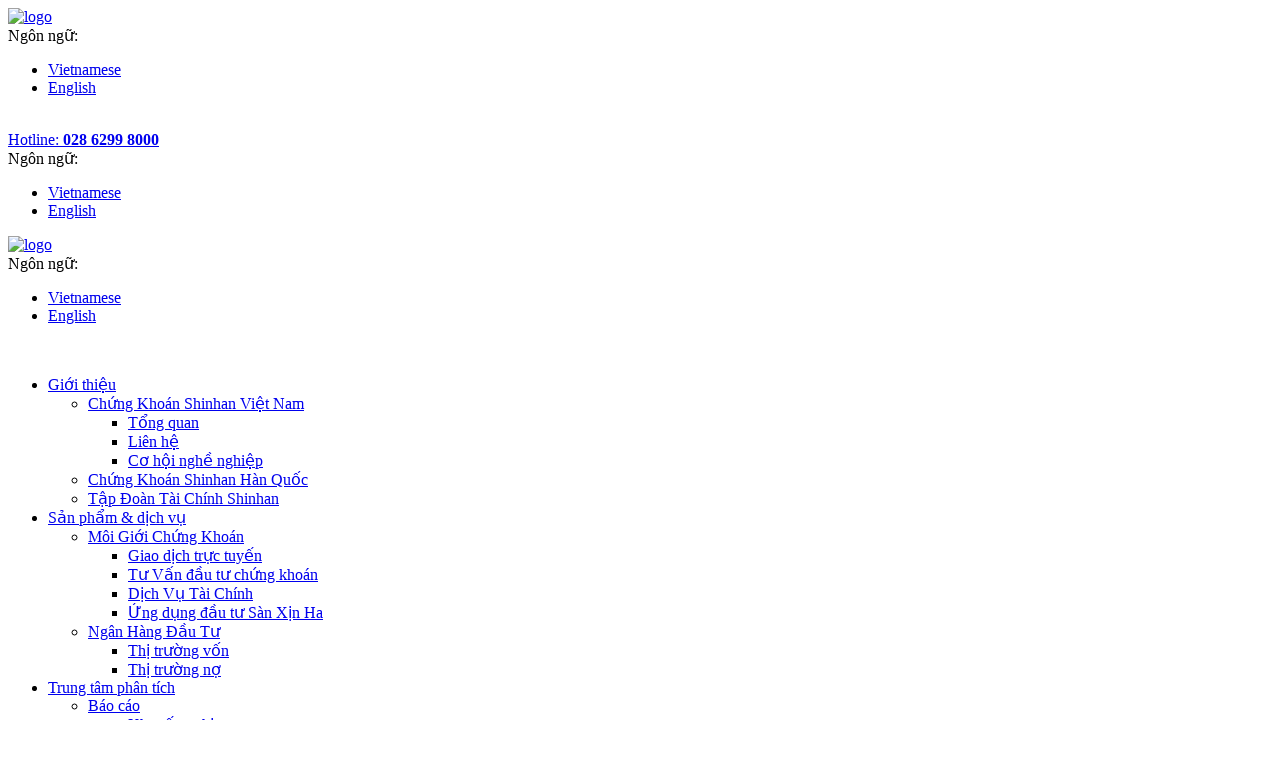

--- FILE ---
content_type: text/html; charset=UTF-8
request_url: https://shinhansec.com.vn/vi/trung-tam-nghien-cuu/1136/tong-hop-thi-truong-vn-index-quay-dau-giam-manh.html
body_size: 8800
content:
  <!DOCTYPE html>
<html lang="vi">
<head>
    <meta charset="utf-8"/>
    <meta http-equiv="X-UA-Compatible" content="IE=edge"/>
    <meta name="viewport" content="width=device-width, initial-scale=1.0, maximum-scale=1.0, user-scalable=no"/>
    <meta name="abstract" content="Báo cáo định kỳ | Tổng hợp Thị trường - VN-Index quay đầu giảm mạnh"/>
    <meta name="robots" content="all"/>
    <meta name="googlebot" content="all"/>
    <meta name="title" content="Báo cáo định kỳ | Tổng hợp Thị trường - VN-Index quay đầu giảm mạnh"/>
    <meta name="keywords" content=""/>
    <meta name="description" content="▶ Trong phi&ecirc;n giao dịch ng&agrave;y thứ Hai, thanh khoản giảm mạnh, hai chỉ số ch&iacute;nh giảm điểm cho thấy t&acirc;m l&yacute; ti&ecirc;u cực của nh&agrave; đầu tư.&nbsp;
&nbsp;
▶ Kết th&uacute;c phi&ecirc;n giao dịch, chỉ số VN-Index giảm 18.22 điểm, tương ứng với 1.79%, đạt 1,042.4 điểm; HNX-Index giảm 6.7 điểm (3.07%), đạt 211.34 điểm. Thanh khoản thị trường đạt 10.1 ngh&igrave;n tỷ đồng, tương ứng khoảng 533 triệu cổ phiếu được giao dịch. Khối ngoại b&aacute;n r&ograve;ng 88.7 tỷ đồng, tập trung chủ yếu ở&nbsp; VHM v&agrave; TCB.
&nbsp;
▶ G&oacute;c nh&igrave;n kỹ thuật: VNINDEX giảm điểm với gi&aacute; đ&oacute;ng cửa ở mức thấp nhất, t&acirc;m l&yacute; ch&aacute;n nản bao tr&ugrave;m khiến lực cầu gần như mất h&uacute;t. Ch&uacute;ng t&ocirc;i k&igrave; vọng thị trường dao động trong bi&ecirc;n độ 1020-1080. Trong c&aacute;c phi&ecirc;n tới, VNINDEX vẫn c&oacute; thể giảm th&ecirc;m d&ugrave; hiện tại đang chạm v&ugrave;ng hỗ trợ cứng. Trong kịch bản xấu, nếu VNINDEX thủng v&ugrave;ng 1020 th&igrave; khả năng sẽ về v&ugrave;ng 950-1000 l&agrave; tương đối cao. Tuy nhi&ecirc;n, ch&uacute;ng t&ocirc;i cho rằng x&aacute;c suất của kịch bản n&agrave;y l&agrave; kh&ocirc;ng cao."/>
    <meta name="geo.region" content="VN-SG"/>
    <meta name="geo.placename" content=""/>
    <link rel="canonical" href="https://shinhansec.com.vn/vi/trung-tam-nghien-cuu/1136/tong-hop-thi-truong-vn-index-quay-dau-giam-manh.html"/>
    <title>Báo cáo định kỳ | Tổng hợp Thị trường - VN-Index quay đầu giảm mạnh</title>
    <meta property="og:url" content="https://shinhansec.com.vn/vi/trung-tam-nghien-cuu/1136/tong-hop-thi-truong-vn-index-quay-dau-giam-manh.html"/>
    <meta property="og:type" content="website"/>
    <meta property="og:title" content="Báo cáo định kỳ | Tổng hợp Thị trường - VN-Index quay đầu giảm mạnh"/>
    <meta property="og:description" content="▶ Trong phi&ecirc;n giao dịch ng&agrave;y thứ Hai, thanh khoản giảm mạnh, hai chỉ số ch&iacute;nh giảm điểm cho thấy t&acirc;m l&yacute; ti&ecirc;u cực của nh&agrave; đầu tư.&nbsp;
&nbsp;
▶ Kết th&uacute;c phi&ecirc;n giao dịch, chỉ số VN-Index giảm 18.22 điểm, tương ứng với 1.79%, đạt 1,042.4 điểm; HNX-Index giảm 6.7 điểm (3.07%), đạt 211.34 điểm. Thanh khoản thị trường đạt 10.1 ngh&igrave;n tỷ đồng, tương ứng khoảng 533 triệu cổ phiếu được giao dịch. Khối ngoại b&aacute;n r&ograve;ng 88.7 tỷ đồng, tập trung chủ yếu ở&nbsp; VHM v&agrave; TCB.
&nbsp;
▶ G&oacute;c nh&igrave;n kỹ thuật: VNINDEX giảm điểm với gi&aacute; đ&oacute;ng cửa ở mức thấp nhất, t&acirc;m l&yacute; ch&aacute;n nản bao tr&ugrave;m khiến lực cầu gần như mất h&uacute;t. Ch&uacute;ng t&ocirc;i k&igrave; vọng thị trường dao động trong bi&ecirc;n độ 1020-1080. Trong c&aacute;c phi&ecirc;n tới, VNINDEX vẫn c&oacute; thể giảm th&ecirc;m d&ugrave; hiện tại đang chạm v&ugrave;ng hỗ trợ cứng. Trong kịch bản xấu, nếu VNINDEX thủng v&ugrave;ng 1020 th&igrave; khả năng sẽ về v&ugrave;ng 950-1000 l&agrave; tương đối cao. Tuy nhi&ecirc;n, ch&uacute;ng t&ocirc;i cho rằng x&aacute;c suất của kịch bản n&agrave;y l&agrave; kh&ocirc;ng cao."/>
    <meta property="og:image" content=""/>
    <link type="image/x-icon" href="https://shinhansec.com.vn/favicon.png" rel="shortcut icon"/>
    <meta name="theme-color" content="#6aa9c6"/>
    <!-- META FACEBOOK -->
    <meta name="facebook-domain-verification" content="qp9xlw3imhzcokhhgtk1qd01591q7q" />
    <!--CSS-->
    <link rel="stylesheet" href="https://shinhansec.com.vn/templates/css/bootstrap.min.css"/>
        <link rel="stylesheet" href="https://shinhansec.com.vn/templates/css/main.css?v=9732"/>
    <link rel="stylesheet" href="https://shinhansec.com.vn/templates/css/style.min.css?v=9732"/>
    <!--SCRIPT-->
    <script src="https://shinhansec.com.vn/templates/js/jquery.min.js"></script>
        <script type="text/javascript">
        var base_url = 'https://shinhansec.com.vn/';
        var base_url_lang = 'https://shinhansec.com.vn/vi/';
        if (!window.site) {
            window.site = {};
        }
        var token_name = 'csrf_site_name';
        var token_value = '569c5b972a1072579b42a9694f277eba';
        var zaloID = '';
        var ssv_message_error_default = 'Đã có lỗi, vui lòng thử lại!';
    </script>
    <script>
        jQuery(document).ready(function(){
            $.ajaxSetup({
                data: {
                    csrf_site_name: '569c5b972a1072579b42a9694f277eba'
                }
            });
        });
    </script>
        <!-- Google Tag Manager -->
    <script>(function(w,d,s,l,i){w[l]=w[l]||[];w[l].push({'gtm.start':
    new Date().getTime(),event:'gtm.js'});var f=d.getElementsByTagName(s)[0],
    j=d.createElement(s),dl=l!='dataLayer'?'&l='+l:'';j.async=true;j.src=
    'https://www.googletagmanager.com/gtm.js?id='+i+dl;f.parentNode.insertBefore(j,f);
    })(window,document,'script','dataLayer','GTM-T8JT2XR');</script>
    <!-- End Google Tag Manager -->
</head><body data-aos-easing="ease-out-back" data-aos-duration="1000" data-aos-delay="0">
    <!-- Google Tag Manager (noscript) -->
    <noscript><iframe src="https://www.googletagmanager.com/ns.html?id=GTM-T8JT2XR"
    height="0" width="0" style="display:none;visibility:hidden"></iframe></noscript>
    <!-- End Google Tag Manager (noscript) -->
    <div id="loader" style="display:none">
        <div class="spinner-border" role="status"></div>
    </div>
    <div id="page" class="nhut_style">
        <!-- REDIRECT TO CMS -->
<!-- Offcanvas START -->
<div class="offcanvas offcanvas-start bg-transparent" tabindex="-1" id="offcanvasMenu">
    <div class="offcanvas-header shadow-sm bg-white p-0">
        <div class="navbar w-100">
            <div class="container">
                <a class="navbar-brand" href="https://shinhansec.com.vn/vi">
                    <img class="navbar-brand-item" src="https://shinhansec.com.vn/templates/images/logo.png" alt="logo">			
                </a>
                                <a href="tel:02862998000" class="hotline_mb fs_20 ms-auto me-3 pe-3 border-end">
                    <i class="fal fa-phone scaleX text-primary"></i>
                </a>
                                <div class="language_mb mb me-3 pe-3 border-end">
                                            <div class="langbox">
                            <div class="dropdown">
                                <a class="nav-link" data-bs-toggle="dropdown">
                                    Ngôn ngữ: <img class="co_icon" src="https://shinhansec.com.vn/templates/images/flags/vi.svg" alt="">
                                </a>
                                <ul class="dropdown-menu rounded-0 shadow">
                                                                            <li><a class="dropdown-item fs_13" href="javascript:void(0);"><img class="co_icon me-2" src="https://shinhansec.com.vn/templates/images/flags/vi.svg" alt="">Vietnamese</a></li>
                                                                            <li><a class="dropdown-item fs_13" href="https://shinhansec.com.vn/en/research-center/1136/market-recap-vn-index-turned-down-sharply.html"><img class="co_icon me-2" src="https://shinhansec.com.vn/templates/images/flags/en.svg" alt="">English</a></li>
                                                                    </ul>
                            </div>
                        </div>
                                    </div>
                <a class="btn_menu p-0 d-lg-none" data-bs-dismiss="offcanvas" aria-label="Close">
                    <img src="https://shinhansec.com.vn/templates/images/btn_close.svg" alt="" data-bs-target="#offcanvasMenu">
                </a>
            </div>
        </div>
    </div>
    <div class="offcanvas-body d-flex flex-column pt-0 bg-white">
        <div class="menu_above">
            <div class="user_tool_mb pt-4"></div>
            <div class="search_mb pt-4"></div>
            <div class="menu_mb pt-4"></div>
        </div>
        <div class="menu_below mt-auto pb-3"></div>
    </div>
</div>
<header class="navbar-light navbar-sticky header-static shadow nhut_style">
    <div class="navbar-top d-none d-lg-block small">
        <div class="container">
            <div class="d-lg-flex justify-content-end align-items-center py-1">
                <!-- Top bar right -->
                <div class="d-flex align-items-center">
                    <div class="nav tool_nav_top">
                                                                        <div class="nav-item">
                            <a class="nav-link px-3 py-1 fs_13" href="tel:02862998000">Hotline: <strong class="fs_15 ms-2">028 6299 8000</strong></a>
                        </div>
                                                <div class="nav-item divider"></div>
                                                <div class="nav-item langbox">
                            <div class="dropdown">
                                <a class="nav-link ps-3 pe-0 py-1" data-bs-toggle="dropdown">
                                    Ngôn ngữ: <img class="co_icon mx-2" src="https://shinhansec.com.vn/templates/images/flags/vi.svg" alt=""><i class="ms-2 fal fa-angle-down"></i>
                                </a>
                                <ul class="dropdown-menu rounded-0 shadow">
                                                                        <li><a class="dropdown-item fs_13" href="javascript:void(0);"><img class="co_icon me-2" src="https://shinhansec.com.vn/templates/images/flags/vi.svg" alt="">Vietnamese</a></li>
                                                                        <li><a class="dropdown-item fs_13" href="https://shinhansec.com.vn/en/research-center/1136/market-recap-vn-index-turned-down-sharply.html"><img class="co_icon me-2" src="https://shinhansec.com.vn/templates/images/flags/en.svg" alt="">English</a></li>
                                                                    </ul>
                            </div>
                        </div>
                                            </div>
                </div>
            </div>
        </div>
    </div>
    <!-- Logo Nav START -->
    <nav class="navbar navbar-expand-lg">
        <div class="container">
            <!-- Logo START -->
            <a class="navbar-brand" href="https://shinhansec.com.vn/vi">
                <img class="navbar-brand-item" src="https://shinhansec.com.vn/templates/images/logo.png" alt="logo">
				            </a>
            <!-- Logo END -->
                        <a href="tel:02862998000" class="hotline_mb fs_20 ms-auto me-3 pe-3 d-lg-none border-end">
                <i class="fal fa-phone scaleX text-primary"></i>
            </a>
                        <div class="language_mb mb me-3 pe-3 border-end">
                                    <div class="langbox">
                        <div class="dropdown">
                            <a class="nav-link" data-bs-toggle="dropdown">
                                Ngôn ngữ: <img class="co_icon" src="https://shinhansec.com.vn/templates/images/flags/vi.svg" alt="">
                            </a>
                            <ul class="dropdown-menu rounded-0 shadow">
                                                                    <li><a class="dropdown-item fs_13" href="javascript:void(0);"><img class="co_icon me-2" src="https://shinhansec.com.vn/templates/images/flags/vi.svg" alt="">Vietnamese</a></li>
                                                                    <li><a class="dropdown-item fs_13" href="https://shinhansec.com.vn/en/research-center/1136/market-recap-vn-index-turned-down-sharply.html"><img class="co_icon me-2" src="https://shinhansec.com.vn/templates/images/flags/en.svg" alt="">English</a></li>
                                                            </ul>
                        </div>
                    </div>
                            </div>
            <!-- Responsive navbar toggler -->
            <a class="btn_menu p-0 d-lg-none" data-bs-toggle="offcanvas" href="#offcanvasMenu" role="button" aria-controls="offcanvasMenu">
                <img src="https://shinhansec.com.vn/templates/images/menu.svg" alt="" data-bs-target="#offcanvasMenu">
            </a>
            <!-- Main navbar START -->
            <div class="navbar-collapse" id="navbarCollapse">
                <ul class="navbar-nav navbar-nav-scroll mx-auto">
                                        <li class="nav-item dropdown">
                        <a id="menu-aboutUs" 
                            class="nav-link dropdown-toggle" 
                            href="https://shinhansec.com.vn/vi/ve-chung-toi.html" target="_self" 
                                                            data-bs-toggle="dropdown" aria-expanded="false"
                                                                                    onclick="location.href='https://shinhansec.com.vn/vi/ve-chung-toi.html'"
                            >
                            <span >Giới thiệu</span>
                            <i class="fal fa-plus"></i>                        </a>
                                                <ul class="dropdown-menu">
                            <!-- dropdown submenu -->
                                                        <li class="dropdown-submenu dropend">
                                <a class="dropdown-item dropdown-toggle" 
                                    href="https://shinhansec.com.vn/vi/ve-chung-toi.html" target="_self">
                                    <span >Chứng Khoán Shinhan Việt Nam</span>
                                    <i class="fal fa-plus"></i>                                </a>
                                                                <ul class="dropdown-menu dropdown-menu-start" data-bs-popper="none">
                                                                        <li><a class="dropdown-item" href="https://shinhansec.com.vn/vi/ve-chung-toi.html" target="_self">
                                        Tổng quan                                    </a></li>
                                                                        <li><a class="dropdown-item" href="https://shinhansec.com.vn/vi/ve-chung-toi/lien-he.html" target="_self">
                                        Liên hệ                                    </a></li>
                                                                        <li><a class="dropdown-item" href="https://shinhansec.com.vn/vi/ve-chung-toi/tuyen-dung.html" target="_self">
                                        Cơ hội nghề nghiệp                                    </a></li>
                                                                    </ul>
                                                            </li>
                                                        <li >
                                <a class="dropdown-item " 
                                    href="https://shinhansec.com.vn/vi/ve-chung-toi/cong-ty-dau-tu-shinhan.html" target="_self">
                                    <span >Chứng Khoán Shinhan Hàn Quốc</span>
                                                                    </a>
                                                            </li>
                                                        <li >
                                <a class="dropdown-item " 
                                    href="https://shinhansec.com.vn/vi/ve-chung-toi/tap-doan-tai-chinh-shinhan.html" target="_self">
                                    <span >Tập Đoàn Tài Chính Shinhan</span>
                                                                    </a>
                                                            </li>
                                                    </ul>
                                            </li>
                                        <li class="nav-item dropdown">
                        <a id="menu-productService" 
                            class="nav-link dropdown-toggle" 
                            href="https://shinhansec.com.vn/vi/san-pham-dich-vu/moi-gioi-chung-khoan.html" target="_self" 
                                                            data-bs-toggle="dropdown" aria-expanded="false"
                                                                                    onclick="location.href='https://shinhansec.com.vn/vi/san-pham-dich-vu/moi-gioi-chung-khoan.html'"
                            >
                            <span >Sản phẩm & dịch vụ</span>
                            <i class="fal fa-plus"></i>                        </a>
                                                <ul class="dropdown-menu">
                            <!-- dropdown submenu -->
                                                        <li class="dropdown-submenu dropend">
                                <a class="dropdown-item dropdown-toggle" 
                                    href="https://shinhansec.com.vn/vi/san-pham-dich-vu/moi-gioi-chung-khoan.html" target="_self">
                                    <span >Môi Giới Chứng Khoán</span>
                                    <i class="fal fa-plus"></i>                                </a>
                                                                <ul class="dropdown-menu dropdown-menu-start" data-bs-popper="none">
                                                                        <li><a class="dropdown-item" href="https://shinhansec.com.vn/vi/san-pham-dich-vu/moi-gioi-chung-khoan/he-thong-giao-dich.html" target="_self">
                                        Giao dịch trực tuyến                                    </a></li>
                                                                        <li><a class="dropdown-item" href="https://shinhansec.com.vn/vi/san-pham-dich-vu/moi-gioi-chung-khoan/tu-van-vien.html" target="_self">
                                        Tư Vấn đầu tư chứng khoán                                    </a></li>
                                                                        <li><a class="dropdown-item" href="https://shinhansec.com.vn/vi/san-pham-dich-vu/moi-gioi-chung-khoan/dich-vu-tai-chinh.html" target="_self">
                                        Dịch Vụ Tài Chính                                    </a></li>
                                                                        <li><a class="dropdown-item" href="https://shinhansec.com.vn/ung-dung-dau-tu-chung-khoan-san-xin-ha" target="_blank">
                                        Ứng dụng đầu tư Sàn Xịn Ha                                    </a></li>
                                                                    </ul>
                                                            </li>
                                                        <li class="dropdown-submenu dropend">
                                <a class="dropdown-item dropdown-toggle" 
                                    href="https://shinhansec.com.vn/vi/san-pham-dich-vu/ngan-hang-dau-tu.html" target="_self">
                                    <span >Ngân Hàng Đầu Tư</span>
                                    <i class="fal fa-plus"></i>                                </a>
                                                                <ul class="dropdown-menu dropdown-menu-start" data-bs-popper="none">
                                                                        <li><a class="dropdown-item" href="https://shinhansec.com.vn/vi/san-pham-dich-vu/ngan-hang-dau-tu/thi-truong-von.html" target="_self">
                                        Thị trường vốn                                    </a></li>
                                                                        <li><a class="dropdown-item" href="https://shinhansec.com.vn/vi/san-pham-dich-vu/ngan-hang-dau-tu/thi-truong-no.html" target="_self">
                                        Thị trường nợ                                    </a></li>
                                                                    </ul>
                                                            </li>
                                                    </ul>
                                            </li>
                                        <li class="nav-item dropdown">
                        <a id="menu-researchCenter" 
                            class="nav-link dropdown-toggle" 
                            href="https://shinhansec.com.vn/vi/trung-tam-nghien-cuu.html" target="_self" 
                                                            data-bs-toggle="dropdown" aria-expanded="false"
                                                                                    onclick="location.href='https://shinhansec.com.vn/vi/trung-tam-nghien-cuu.html'"
                            >
                            <span >Trung tâm phân tích</span>
                            <i class="fal fa-plus"></i>                        </a>
                                                <ul class="dropdown-menu">
                            <!-- dropdown submenu -->
                                                        <li class="dropdown-submenu dropend">
                                <a class="dropdown-item dropdown-toggle" 
                                    href="https://shinhansec.com.vn/vi/trung-tam-nghien-cuu/ssv-khuyen-nghi.html" target="_self">
                                    <span >Báo cáo</span>
                                    <i class="fal fa-plus"></i>                                </a>
                                                                <ul class="dropdown-menu dropdown-menu-start" data-bs-popper="none">
                                                                        <li><a class="dropdown-item" href="https://shinhansec.com.vn/vi/trung-tam-nghien-cuu/ssv-khuyen-nghi.html" target="_self">
                                        Khuyến nghị                                    </a></li>
                                                                        <li><a class="dropdown-item" href="https://shinhansec.com.vn/vi/trung-tam-nghien-cuu/bao-cao-dinh-ky.html" target="_self">
                                        Báo cáo định kỳ                                    </a></li>
                                                                        <li><a class="dropdown-item" href="https://shinhansec.com.vn/vi/trung-tam-nghien-cuu/bao-cao-doanh-nghiep.html" target="_self">
                                        Báo cáo doanh nghiệp                                    </a></li>
                                                                        <li><a class="dropdown-item" href="https://shinhansec.com.vn/vi/trung-tam-nghien-cuu/bao-cao-nganh.html" target="_self">
                                        Báo cáo ngành                                    </a></li>
                                                                        <li><a class="dropdown-item" href="https://shinhansec.com.vn/vi/trung-tam-nghien-cuu/bao-cao-vi-mo.html" target="_self">
                                        Báo cáo chiến lược/ vĩ mô                                    </a></li>
                                                                    </ul>
                                                            </li>
                                                        <li >
                                <a class="dropdown-item " 
                                    href="https://shinhansec.com.vn/vi/trung-tam-nghien-cuu/phan-tich-vien.html" target="_self">
                                    <span >Đội ngũ phân tích</span>
                                                                    </a>
                                                            </li>
                                                    </ul>
                                            </li>
                                        <li class="nav-item dropdown">
                        <a id="menu-customerSupport" 
                            class="nav-link dropdown-toggle" 
                            href="https://shinhansec.com.vn/vi/ho-tro-khach-hang.html" target="_self" 
                                                            data-bs-toggle="dropdown" aria-expanded="false"
                                                                                    onclick="location.href='https://shinhansec.com.vn/vi/ho-tro-khach-hang.html'"
                            >
                            <span >Hỗ trợ khách hàng</span>
                            <i class="fal fa-plus"></i>                        </a>
                                                <ul class="dropdown-menu">
                            <!-- dropdown submenu -->
                                                        <li class="dropdown-submenu dropend">
                                <a class="dropdown-item dropdown-toggle" 
                                    href="javascript:void(0);" >
                                    <span >Hướng dẫn người dùng</span>
                                    <i class="fal fa-plus"></i>                                </a>
                                                                <ul class="dropdown-menu dropdown-menu-start" data-bs-popper="none">
                                                                        <li><a class="dropdown-item" href="https://shinhansec.com.vn/vi/ho-tro-khach-hang/mo-tai-khoan-truc-tuyen.html" target="_self">
                                        Hướng dẫn mở tài khoản                                    </a></li>
                                                                        <li><a class="dropdown-item" href="https://shinhansec.com.vn/vi/ho-tro-khach-hang/quy-dinh-giao-dich.html" target="_self">
                                        Quy định giao dịch                                    </a></li>
                                                                        <li><a class="dropdown-item" href="https://shinhansec.com.vn/vi/ho-tro-khach-hang/huong-dan-su-dung-dich-vu.html" target="_self">
                                        Hướng dẫn sử dụng dịch vụ                                    </a></li>
                                                                        <li><a class="dropdown-item" href="https://shinhansec.com.vn/vi/ho-tro-khach-hang/huong-dan-giao-dich.html" target="_self">
                                        Hướng dẫn giao dịch                                    </a></li>
                                                                        <li><a class="dropdown-item" href="https://shinhansec.com.vn/vi/ho-tro-khach-hang/phi-giao-dich.html" target="_self">
                                        Phí dịch vụ                                    </a></li>
                                                                    </ul>
                                                            </li>
                                                        <li >
                                <a class="dropdown-item " 
                                    href="https://shinhansec.com.vn/vi/ho-tro-khach-hang/cau-hoi-thuong-gap.html" target="_self">
                                    <span >Câu hỏi thường gặp</span>
                                                                    </a>
                                                            </li>
                                                        <li >
                                <a class="dropdown-item " 
                                    href="https://shinhansec.com.vn/vi/ho-tro-khach-hang/thong-bao.html" target="_self">
                                    <span >Thông báo</span>
                                                                    </a>
                                                            </li>
                                                        <li >
                                <a class="dropdown-item " 
                                    href="https://shinhansec.com.vn/vi/ho-tro-khach-hang/chuong-trinh-uu-dai.html" target="_self">
                                    <span >Sự kiện & tin tức</span>
                                                                    </a>
                                                            </li>
                                                        <li >
                                <a class="dropdown-item " 
                                    href="https://shinhansec.com.vn/vi/kien-thuc-dau-tu.html" target="_self">
                                    <span >Kiến thức đầu tư</span>
                                                                    </a>
                                                            </li>
                                                    </ul>
                                            </li>
                                    </ul>
            </div>
            <!-- Main navbar END -->
            <!-- Nav right START -->
            <div class="d-lg-flex d-none">
                <div class="wap_user_tool nav flex-nowrap align-items-center">
                                        <div class="nav-item">
                        <a href="https://online.shinhansec.com.vn/" class="fs_15 btn btn-outline-primary mb-0 me-3 py-2 px-4" target="_blank">Giao dịch<img class="icon_btn_header ms-2 inject-me" src="https://shinhansec.com.vn/templates/images/icon_trading.svg" alt=""></a>
                    </div>
                                                            <div class="nav-item">
                        <a href="https://online.shinhansec.com.vn/login" class="fs_15 btn btn-primary mb-0 py-2 px-4" target="_blank">Mở tài khoản<img class="icon_btn_header ms-2 inject-me" src="https://shinhansec.com.vn/templates/images/icon_motaikhoan.svg" alt=""/></a>
                    </div>
                                    </div>
            </div>
            <!-- Nav right END -->
        </div>
    </nav>
    <!-- Logo Nav END -->
</header>        <main>
    <div class="container clearfix con-bread">
        <nav aria-label="breadcrumb">
    <ol class="breadcrumb">
                                <li class="breadcrumb-item">
                                            <a href="https://shinhansec.com.vn/vi/trung-tam-nghien-cuu/ssv-khuyen-nghi.html" target="_self">
                                    Trung tâm nghiên cứu                </a>
            </li>
                                <li class="breadcrumb-item">
                                            <a href="javascript:void(0);" >
                                    Báo cáo                </a>
            </li>
                                <li class="breadcrumb-item">
                                            <a href="https://shinhansec.com.vn/vi/trung-tam-nghien-cuu/bao-cao-dinh-ky.html" >
                                    Báo cáo định kỳ                </a>
            </li>
                                <li class="breadcrumb-item active" aria-current="page">
                                            <a href="javascript:void(0);" >
                                    Tổng hợp Thị trường - VN-Index quay đầu giảm mạnh                </a>
            </li>
            </ol>
</nav>    </div>
    <section class="sec-banner-research clearfix nhut_style">
        <div class="banner_sub_page d-flex align-items-center" style="--bs-bg: url('https://shinhansec.com.vn/uploads/banner/68484c5b5fd0da1d444aec817f8b6b27.png'); --bs-bg-m: url('https://shinhansec.com.vn/uploads/banner/1c9fc824e0d1ec7711e7842a411fd523.png');">
    <div class="container">
        <div class="row g-0">
            <div class="col-lg-6 col-10 col_left">
                <div class="item text-white fw-medium">
                    <h1 class="fs_40">Báo cáo định kỳ</h1>
                </div>
            </div>
        </div>
    </div>
</div>
    </section>
    <section class="sec-research clearfix nhut_style">
        <div class="container">
            <div class="section research detail mt-4 mb-5">
                <div class="detail_header fw-medium">
                    <div class="title fs_28 text-primary">
                        Tổng hợp Thị trường - VN-Index quay đầu giảm mạnh                                            </div>
                    <div class="desc tphy_normal fs_13 text-info pb-3 pt-3">
                        <i class="fal fa-calendar"></i>
                        30/10/2023                    </div>
                </div>
                 <div class="detail_content mb-3 mt-3">
                    <div class="row g-5">
                        <div class="col-lg-8">
                            <div class="wp-box fs_15">
                                <div class="title fs_15 fw-bold mb-3">
                                    <h2>Tóm tắt nội dung</h2>
                                </div>
                                <div class="desc fs_15 tphy_normal fw-normal">
                                    <p style="text-align: justify;">▶ Trong phi&ecirc;n giao dịch ng&agrave;y thứ Hai, thanh khoản giảm mạnh, hai chỉ số ch&iacute;nh giảm điểm cho thấy t&acirc;m l&yacute; ti&ecirc;u cực của nh&agrave; đầu tư.&nbsp;</p>
<p style="text-align: justify;">&nbsp;</p>
<p style="text-align: justify;">▶ Kết th&uacute;c phi&ecirc;n giao dịch, chỉ số VN-Index giảm 18.22 điểm, tương ứng với 1.79%, đạt 1,042.4 điểm; HNX-Index giảm 6.7 điểm (3.07%), đạt 211.34 điểm. Thanh khoản thị trường đạt 10.1 ngh&igrave;n tỷ đồng, tương ứng khoảng 533 triệu cổ phiếu được giao dịch. Khối ngoại b&aacute;n r&ograve;ng 88.7 tỷ đồng, tập trung chủ yếu ở&nbsp; VHM v&agrave; TCB.</p>
<p style="text-align: justify;">&nbsp;</p>
<p style="text-align: justify;">▶ G&oacute;c nh&igrave;n kỹ thuật: VNINDEX giảm điểm với gi&aacute; đ&oacute;ng cửa ở mức thấp nhất, t&acirc;m l&yacute; ch&aacute;n nản bao tr&ugrave;m khiến lực cầu gần như mất h&uacute;t. Ch&uacute;ng t&ocirc;i k&igrave; vọng thị trường dao động trong bi&ecirc;n độ 1020-1080. Trong c&aacute;c phi&ecirc;n tới, VNINDEX vẫn c&oacute; thể giảm th&ecirc;m d&ugrave; hiện tại đang chạm v&ugrave;ng hỗ trợ cứng. Trong kịch bản xấu, nếu VNINDEX thủng v&ugrave;ng 1020 th&igrave; khả năng sẽ về v&ugrave;ng 950-1000 l&agrave; tương đối cao. Tuy nhi&ecirc;n, ch&uacute;ng t&ocirc;i cho rằng x&aacute;c suất của kịch bản n&agrave;y l&agrave; kh&ocirc;ng cao.</p>                                </div>
                            </div>

                            <div class="r-action d-flex flex-row justify-content-start text-center mt-5">
                                <a href="https://shinhansec.com.vn/vi/trung-tam-nghien-cuu/bao-cao-dinh-ky.html" class="fs_15 btn btn-outline-primary mb-0 me-4 py-2 px-4"><i class="fas fa-chevron-left"></i>Quay lại danh sách</a>
                                                                <a href="https://shinhansec.com.vn/uploads/report/Market_Radar_2023_10_30_VN.pdf" class="fs_15 btn btn-primary mb-0 me-4 py-2 px-4" target="_blank">
                                    Xem chi tiết báo cáo                                </a>
                                                            </div>
                        </div>

                        <div class="col-lg-4">
                            <div class="wp-box fs_15 d-flex flex-column justify-content-start">
                                                                                                <div class="box">
                                    <div class="title fs_15 fw-bold">Loại báo cáo</div>
                                    <div class="desc fs_15 tphy_normal fw-normal">
                                        Báo cáo ngày                                    </div>
                                </div>
                                <div class="box">
                                    <div class="title fs_15 fw-bold">Tác giả</div>
                                    <div class="desc fs_15 tphy_normal fw-normal">
                                        Nguyễn Phương Thảo                                    </div>
                                </div>
                                                                <div class="box">
                                    <div class="title fs_15 fw-bold">Chi tiết</div>
                                    <div class="desc fs_15 tphy_normal fw-normal">
                                        <p>Số trang: 5</p>
                                        <p>Ngôn ngữ: </p>
                                        <p>Dạng tệp: pdf</p>
                                        <p>Kích thước: 1.27 MB</p>
                                    </div>
                                </div>
                                                            </div>
                        </div>
                    </div>
                    <div class="r-share d-flex flex-row justify-content-start text-center mt-5">
                                                <a href="https://shinhansec.com.vn/uploads/report/Market_Radar_2023_10_30_VN.pdf" download>
                            <img src="https://shinhansec.com.vn/templates/images/i_down.png" alt="" class="img-fluid">
                        </a>
                                                <a href="mailto:?subject=Tổng hợp Thị trường - VN-Index quay đầu giảm mạnh&body=https://shinhansec.com.vn/vi/trung-tam-nghien-cuu/1136/tong-hop-thi-truong-vn-index-quay-dau-giam-manh.html">
                            <img src="https://shinhansec.com.vn/templates/images/i_email.png" alt="" class="img-fluid">
                        </a>
                        <a href="javascript:void(0);" class="zalo-share-button" data-href="https://shinhansec.com.vn/vi/trung-tam-nghien-cuu/1136/tong-hop-thi-truong-vn-index-quay-dau-giam-manh.html" data-oaid="" data-customize="true">
                            <img src="https://shinhansec.com.vn/templates/images/i_zalo.png" alt="" class="img-fluid">
                        </a>
                    </div>
                </div>
            </div>
        </div>
    </section>
</main>
<script>
    $(document).ready(function(){
        $('#menu-researchCenter').addClass('active');
    });
</script>
<script src="https://sp.zalo.me/plugins/sdk.js"></script>        <footer class="fs_14 pt-4 pt-lg-5 border-top border-primary">
    <div class="container">
        <div class="row gx-0">
            <!-- Footer Widget -->
            <div class="col-lg-5 mb-4">
                <div class="footer_widget">
                    <div class="mb-3">
                        <img class="logo_footer" src="https://shinhansec.com.vn/templates/images/logo_footer.png" alt="SSV Logo Footer"/>
                    </div>
                                        <div class="mb-lg-3 mb-2"><p><strong>Trụ sở ch&iacute;nh :</strong> Tầng 18, T&ograve;a nh&agrave; The Mett, 15 Trần Bạch Đằng</p>
<p>Phường An Kh&aacute;nh, TP. Hồ Ch&iacute; Minh</p>
<p><strong>Chi nh&aacute;nh H&agrave; Nội :</strong> Tầng 2, T&ograve;a nh&agrave; Leadvisors, Số 41A L&yacute; Th&aacute;i Tổ,</p>
<p>Phường Ho&agrave;n Kiếm, H&agrave; Nội</p></div>
                    <ul class="nav nav_social flex-column">
                                                <li class="nav-item"><a class="nav-link fs_15" href="tel:02862998000"><img class="me-2" src="https://shinhansec.com.vn/templates/images/icon_call.svg" alt="">028 6299 8000</a></li>
                                                                        <li class="nav-item"><a class="nav-link fs_15" href="mailto:support@shinhan.com"><img class="me-2" src="https://shinhansec.com.vn/templates/images/icon_mail.svg" alt=""/>support@shinhan.com</a></li>
                                            </ul>
                                    </div>
            </div>
            <div class="col-lg-7 mb-lg-4">
                <div class="row gx-0">
                                        <div class="col-lg-4 mb-4">
                        <div class="footer_widget">
                            <h5 class="mb-4 text-primary">Sản phẩm & dịch vụ</h5>
                            <div class="row gx-0">
                                <div class="col-6 col-lg-12">
                                    <ul class="nav flex-column">
                                                                                <li class="nav-item">
                                                                                        <a class="nav-link" href="https://shinhansec.com.vn/vi/san-pham-dich-vu/moi-gioi-chung-khoan.html" target="_self">
                                                                                            Môi Giới Chứng Khoán                                            </a>
                                        </li>
                                                                                <li class="nav-item">
                                                                                        <a class="nav-link" href="https://shinhansec.com.vn/vi/san-pham-dich-vu/moi-gioi-chung-khoan/he-thong-giao-dich.html" target="_self">
                                                                                            Giao dịch trực tuyến                                            </a>
                                        </li>
                                                                                <li class="nav-item">
                                                                                        <a class="nav-link" href="https://shinhansec.com.vn/vi/san-pham-dich-vu/moi-gioi-chung-khoan/tu-van-vien.html" target="_self">
                                                                                            Tư vấn đầu tư                                            </a>
                                        </li>
                                                                            </ul>
                                </div>
                                <div class="col-6 col-lg-12">
                                    <ul class="nav flex-column">
                                                                                <li class="nav-item">
                                                                                        <a class="nav-link" href="https://shinhansec.com.vn/vi/san-pham-dich-vu/moi-gioi-chung-khoan/dich-vu-tai-chinh.html" target="_self">
                                                                                            Dịch Vụ Tài Chính                                            </a>
                                        </li>
                                                                                <li class="nav-item">
                                                                                        <a class="nav-link" href="https://shinhansec.com.vn/vi/san-pham-dich-vu/ngan-hang-dau-tu.html" target="_self">
                                                                                            Ngân hàng đầu tư                                            </a>
                                        </li>
                                                                            </ul>
                                </div>
                            </div>
                        </div>
                    </div>
                                                            <div class="col-lg-4 mb-4">
                        <div class="footer_widget">
                            <h5 class="mb-4 text-primary">Trung Tâm Hỗ Trợ</h5>
                            <div class="row gx-0">
                                <div class="col-6 col-lg-12">
                                    <ul class="nav flex-column">
                                                                                <li class="nav-item">
                                                                                        <a class="nav-link" href="https://shinhansec.com.vn/vi/ho-tro-khach-hang/huong-dan-su-dung-dich-vu.html" target="_self">
                                                                                            Hướng Dẫn Sử Dụng                                            </a>
                                        </li>
                                                                                <li class="nav-item">
                                                                                        <a class="nav-link" href="https://shinhansec.com.vn/vi/ho-tro-khach-hang/thong-bao.html" target="_self">
                                                                                            Thông báo                                            </a>
                                        </li>
                                                                                <li class="nav-item">
                                                                                        <a class="nav-link" href="https://shinhansec.com.vn/vi/ho-tro-khach-hang/chuong-trinh-uu-dai.html" target="_self">
                                                                                            Sự Kiện & Tin tức                                            </a>
                                        </li>
                                                                            </ul>
                                </div>
                                <div class="col-6 col-lg-12">
                                    <ul class="nav flex-column">
                                                                                <li class="nav-item">
                                                                                        <a class="nav-link" href="https://shinhansec.com.vn/uploads/chinhsachbaovethongtin.pdf" target="_self">
                                                                                            Chính sách bảo vệ thông tin                                            </a>
                                        </li>
                                                                                <li class="nav-item">
                                                                                        <a class="nav-link" href="https://shinhansec.com.vn/uploads/CS/Bodieukienvadieukhoan.pdf" target="_self">
                                                                                            Quy định sử dụng dịch vụ SSV                                            </a>
                                        </li>
                                                                            </ul>
                                </div>
                            </div>
                        </div>
                    </div>
                                        <div class="col-lg-4 mb-4">
                        <div class="footer_widget">
                                                        <h5 class="mb-4 text-primary">Truy cập nhanh</h5>
                            <div class="row gx-0">
                                <div class="col-6 col-lg-12">
                                    <ul class="nav flex-column">
                                                                                <li class="nav-item">
                                                                                        <a class="nav-link" href="https://shinhansec.com.vn/vi/ve-chung-toi.html" target="_self">
                                                                                            Giới thiệu                                            </a>
                                        </li>
                                                                                <li class="nav-item">
                                                                                        <a class="nav-link" href="https://shinhansec.com.vn/vi/ve-chung-toi/tuyen-dung.html" target="_self">
                                                                                            Nghề nghiệp                                            </a>
                                        </li>
                                                                                <li class="nav-item">
                                                                                        <a class="nav-link" href="https://shinhansec.com.vn/vi/ve-chung-toi/lien-he.html" target="_self">
                                                                                            Liên hệ                                            </a>
                                        </li>
                                                                            </ul>
                                </div>
                                <div class="col-6 col-lg-12">
                                    <ul class="nav flex-column">
                                                                                <li class="nav-item">
                                                                                        <a class="nav-link" href="https://shinhansec.com.vn/vi/tin-tuc-shinhan.html" target="_self">
                                                                                            Công bố thông tin                                            </a>
                                        </li>
                                                                            </ul>
                                </div>
                            </div>
                                                        <ul class="nav nav_social mt-3">
                                                                <li class="nav-item">
                                    <a class="nav-link ps-0" href="https://www.facebook.com/ChungKhoanShinhanVietnam" title="Facebook" target="_blank">
                                        <img src="https://shinhansec.com.vn/uploads/content/382d47dca8696197be6d18e81cd8d4a0.png" alt="Facebook"/>
                                    </a>
                                </li>
                                                                <li class="nav-item">
                                    <a class="nav-link ps-0" href="https://www.youtube.com/@chungkhoanshinhanvietnam" title="Youtube" target="_blank">
                                        <img src="https://shinhansec.com.vn/uploads/content/9057e079255cc1efb280c7356beb16d7.png" alt="Youtube"/>
                                    </a>
                                </li>
                                                                <li class="nav-item">
                                    <a class="nav-link ps-0" href="https://www.linkedin.com/company/shinhan-securities-vietnam" title="Instagram" target="_blank">
                                        <img src="https://shinhansec.com.vn/uploads/content/82a270053e96e62fe6e1bd407c167674.png" alt="Instagram"/>
                                    </a>
                                </li>
                                                                <li class="nav-item">
                                    <a class="nav-link ps-0" href="https://zalo.me/871066958519461595" title="Zalo" target="_blank">
                                        <img src="https://shinhansec.com.vn/uploads/content/3a04ad55193b4b58431db761dab78753.png" alt="Zalo"/>
                                    </a>
                                </li>
                                                            </ul>
                        </div>
                    </div>
                </div>
            </div>
        </div>
    </div>
    <div class="bg-primary text-white">
        <div class="container">
            <div class="row align-items-center justify-content-md-between py-2 py-lg-3">
                <div class="col-lg-12 align-items-center justify-content-center">
                    <!-- Links -->
                    <ul class="nav_footer_below nav text-center justify-content-center mb-2">
                                                    <li class="nav-item">
                                                                <a class="nav-link " href="https://shinhansec.com.vn/uploads/content/ĐIỀU_KHOẢN_SỬ_DỤNG_VN1.pdf" target="_blank">
                                                                    Điều khoản sử dụng                                </a>
                            </li>
                                                    <li class="nav-item">
                                                                <a class="nav-link " href="https://shinhansec.com.vn/uploads/content/BẢO_MẬT_VN.pdf" target="_blank">
                                                                    Bảo mật và an toàn                                </a>
                            </li>
                                                    <li class="nav-item">
                                                                <a class="nav-link " href="/sitemap.xml" target="_blank">
                                                                    Sơ đồ                                </a>
                            </li>
                                                    <li class="nav-item">
                                                                <a class="nav-link pe-0" href="https://shinhansec.com.vn/uploads/content/khuyến_cáo_VN1.pdf" target="_blank">
                                                                    Khuyến cáo                                </a>
                            </li>
                                            </ul>
                </div>
                <div class="col-lg-12">
                    <!-- Copyright -->
                    <div class="text-center text_copyright">© Copyright 2020 Shinhan Securities Vietnam</div>
                </div>
            </div>
        </div>
    </div>
    <!-- Footer copyright END -->
</footer>
<!-- ======================= Footer END -->

<!-- ======================= SIDEBAR -->
<div class="sidebar_right bg-transparent offcanvas offcanvas-end" tabindex="-1" id="offcanvasRight" aria-labelledby="offcanvasRightLabel" >
    <div class="sidebar_header bg-info mt-auto text-center p-3">
                                <div class="text-center"><img class="sidebar_icon mb-1" src="https://shinhansec.com.vn/uploads/content/18199674db749a3c211a43073c43f692.png" alt=""/></div>
                        <div class="text-primary fs_18 fw-medium lh-sm">
                <p>Đ&acirc;y l&agrave; lần đầu</p>
<p>bạn gh&eacute; thăm?</p>            </div>
            </div>
    <div class="sidebar_body bg-primary mb-auto text-white text-center">
        <nav class="nav nav_lv1 flex-column fs_13">
                        <div class="nav-item">
                                <a class="nav-link text-white" href="https://shinhansec.com.vn/vi/ho-tro-khach-hang/mo-tai-khoan-truc-tuyen.html" target="_self">
                                    <p>Hướng dẫn mở</p>
<p>t&agrave;i khoản online</p>                </a>
            </div>
                        <div class="nav-item">
                                <a class="nav-link text-white" href="https://shinhansec.com.vn/vi/ho-tro-khach-hang/huong-dan-giao-dich.html" target="_self">
                                    <p>Hướng dẫn giao dịch</p>                </a>
            </div>
                        <div class="nav-item">
                                <a class="nav-link text-white" href="https://shinhansec.com.vn/vi/ho-tro-khach-hang/huong-dan-su-dung-dich-vu.html" target="_self">
                                    <p>Hướng dẫn nộp&nbsp;</p>
<p>&amp; r&uacute;t tiền</p>                </a>
            </div>
                        <div class="nav-item">
                                <a class="nav-link text-white" href="https://shinhansec.com.vn/vi/trung-tam-nghien-cuu/ssv-khuyen-nghi.html" target="_self">
                                    <p>Danh mục khuyến nghị</p>                </a>
            </div>
                                    <div class="nav-item p-3">
                <p class="fs_18 text-warning fw-medium mb-2">
                    Shortcut                </p>
                <nav class="nav nav_lv2 flex-column fs_15">
                                                                    <a class="nav-link bg-white text-primary" href="https://shinhansec.com.vn/vi/san-pham-dich-vu/moi-gioi-chung-khoan/he-thong-giao-dich.html#mts" 3>
                                                    Mobile Trading                        </a>
                                                                    <a class="nav-link bg-white text-primary" href="https://online.shinhansec.com.vn/" 3>
                                                    Web Trading                        </a>
                                    </nav>
            </div>
                    </nav>
    </div>
    <a id="btn_sidebar" class="btn_sidebar bg-primary rounded-circle text-start text-white" data-bs-toggle="offcanvas" data-bs-target="#offcanvasRight"><i class="fal fa-chevron-left"></i></a>
</div>
<!-- ======================= SIDEBAR - END -->        <!-- Back to top -->
        <div class="back-top"><i class="bi bi-arrow-up-short"></i></div>
    </div>
    <div id="popupThongbao" class="popup popup_thongbao nhut_style m-0 p-0 bg-transparent" style="display:none">
    <i class="fal fa-times-circle close_popup" data-fancybox-close></i>
    <div class="card">
        <div class="card-header fs_20 text-center fw-medium">Thông báo</div>
        <div class="card-body py-5 text-center">
            <p class="card-text fs_15" id="popupThongbaoContent"></p>
        </div>
    </div>
</div>
<input type="text" id="copyLink" name="copyLink" value="" style="opacity: 0;position: absolute;bottom: 0;"/>
<link rel="stylesheet" href="https://shinhansec.com.vn/templates/css/aos.css">
<link rel="stylesheet" href="https://shinhansec.com.vn/templates/css/select2.min.css">
<link rel="stylesheet" href="https://shinhansec.com.vn/templates/css/select2-bootstrap-5-theme.rtl.min.css">
<link href="https://shinhansec.com.vn/templates/css/import.min.css?v=2359" rel="stylesheet"/>
<script src="https://shinhansec.com.vn/templates/js/bootstrap.bundle.min.js"></script>
<script src="https://shinhansec.com.vn/templates/fancybox/jquery.fancybox.min.js"></script>
<script src="https://shinhansec.com.vn/templates/mCustomScrollbar/jquery.mCustomScrollbar.concat.min.js"></script>
<script src="https://shinhansec.com.vn/templates/slick/slick.min.js"></script>
<script src="https://shinhansec.com.vn/templates/js/svg-injector.min.js"></script>
<script src="https://shinhansec.com.vn/templates/js/sticksy.min.js"></script>
<!-- GOOGLE RE-CAPTCHA V3 -->
<!-- CUSTOMIZE JS -->
<script src="https://shinhansec.com.vn/templates/js/aos.js"></script>
<script src="https://shinhansec.com.vn/templates/js/select2.min.js"></script>
<script src="https://shinhansec.com.vn/templates/js/ssv.min.js?v=2359"></script>
<script>
    var ssv_messages = {
        'copy_success': 'Đã sao chép URL!',
        'copy_fail': 'Không thể sao chép URL!',
        'share_success': 'Không thể chia sẻ URL!',
        'share_fail': 'Trình duyệt của bạn không hỗ trợ chia sẻ URL!'
    };
</script></body>
</html>